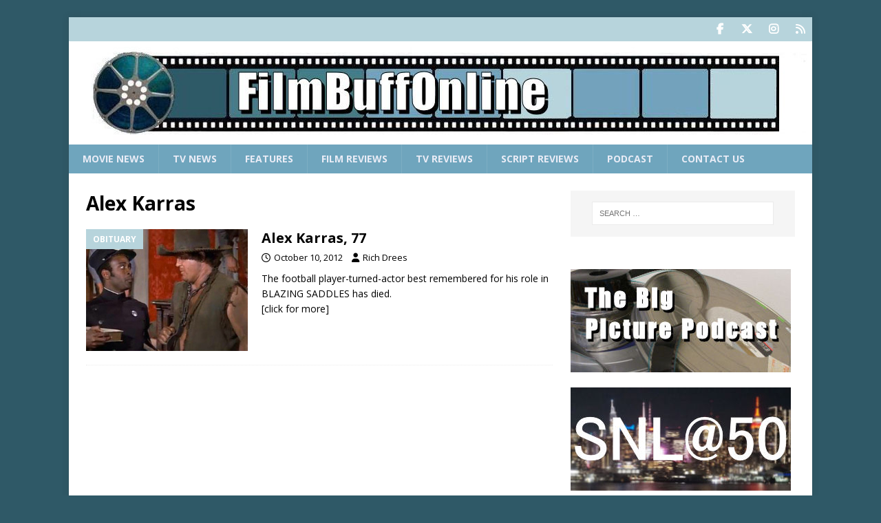

--- FILE ---
content_type: text/html; charset=utf-8
request_url: https://www.google.com/recaptcha/api2/aframe
body_size: 266
content:
<!DOCTYPE HTML><html><head><meta http-equiv="content-type" content="text/html; charset=UTF-8"></head><body><script nonce="njcV3W-2s-6xWqAwxcnaFA">/** Anti-fraud and anti-abuse applications only. See google.com/recaptcha */ try{var clients={'sodar':'https://pagead2.googlesyndication.com/pagead/sodar?'};window.addEventListener("message",function(a){try{if(a.source===window.parent){var b=JSON.parse(a.data);var c=clients[b['id']];if(c){var d=document.createElement('img');d.src=c+b['params']+'&rc='+(localStorage.getItem("rc::a")?sessionStorage.getItem("rc::b"):"");window.document.body.appendChild(d);sessionStorage.setItem("rc::e",parseInt(sessionStorage.getItem("rc::e")||0)+1);localStorage.setItem("rc::h",'1769738265860');}}}catch(b){}});window.parent.postMessage("_grecaptcha_ready", "*");}catch(b){}</script></body></html>